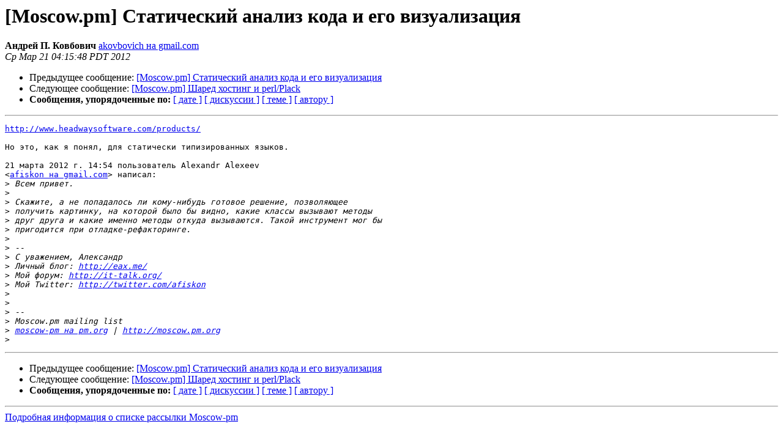

--- FILE ---
content_type: text/html
request_url: https://mail.pm.org/pipermail/moscow-pm/2012-March/012076.html
body_size: 3923
content:
<!DOCTYPE HTML PUBLIC "-//W3C//DTD HTML 4.01 Transitional//EN">
<HTML>
 <HEAD>
   <TITLE> [Moscow.pm] Статический анализ кода и его визуализация
   </TITLE>
   <LINK REL="Index" HREF="index.html" >
   <LINK REL="made" HREF="mailto:moscow-pm%40pm.org?Subject=Re%3A%20%5BMoscow.pm%5D%20%3D%3Futf-8%3Fb%3F0KHRgtCw0YLQuNGH0LXRgdC60LjQuSDQsNC90LA%3D%3F%3D%0A%09%3D%3Futf-8%3Fb%3F0LvQuNC3INC60L7QtNCwINC4INC10LPQviDQstC40LfRg9Cw0LvQuNC3%3F%3D%0A%09%3D%3Futf-8%3Fb%3F0LDRhtC40Y8%3D%3F%3D&In-Reply-To=%3CCAPTWO-azzUMa0AVxeXgnVsOsTXckiSbW-bXmfKJaFqqn6GP%2Bdw%40mail.gmail.com%3E">
   <META NAME="robots" CONTENT="index,nofollow">
   <style type="text/css">
       pre {
           white-space: pre-wrap;       /* css-2.1, curent FF, Opera, Safari */
           }
   </style>
   <META http-equiv="Content-Type" content="text/html; charset=koi8-r">
   <LINK REL="Previous"  HREF="012074.html">
   <LINK REL="Next"  HREF="012077.html">
 </HEAD>
 <BODY BGCOLOR="#ffffff">
   <H1>[Moscow.pm] Статический анализ кода и его визуализация</H1>
    <B>Андрей П. Ковбович</B> 
    <A HREF="mailto:moscow-pm%40pm.org?Subject=Re%3A%20%5BMoscow.pm%5D%20%3D%3Futf-8%3Fb%3F0KHRgtCw0YLQuNGH0LXRgdC60LjQuSDQsNC90LA%3D%3F%3D%0A%09%3D%3Futf-8%3Fb%3F0LvQuNC3INC60L7QtNCwINC4INC10LPQviDQstC40LfRg9Cw0LvQuNC3%3F%3D%0A%09%3D%3Futf-8%3Fb%3F0LDRhtC40Y8%3D%3F%3D&In-Reply-To=%3CCAPTWO-azzUMa0AVxeXgnVsOsTXckiSbW-bXmfKJaFqqn6GP%2Bdw%40mail.gmail.com%3E"
       TITLE="[Moscow.pm] Статический анализ кода и его визуализация">akovbovich на gmail.com
       </A><BR>
    <I>Ср Мар 21 04:15:48 PDT 2012</I>
    <P><UL>
        <LI>Предыдущее сообщение: <A HREF="012074.html">[Moscow.pm] Статический анализ кода и его визуализация
</A></li>
        <LI>Следующее сообщение: <A HREF="012077.html">[Moscow.pm] Шаред хостинг и perl/Plack
</A></li>
         <LI> <B>Сообщения, упорядоченные по:</B> 
              <a href="date.html#12076">[ дате ]</a>
              <a href="thread.html#12076">[ дискуссии ]</a>
              <a href="subject.html#12076">[ теме ]</a>
              <a href="author.html#12076">[ автору ]</a>
         </LI>
       </UL>
    <HR>  
<!--beginarticle-->
<PRE><A HREF="http://www.headwaysoftware.com/products/">http://www.headwaysoftware.com/products/</A>

Но это, как я понял, для статически типизированных языков.

21 марта 2012 г. 14:54 пользователь Alexandr Alexeev
&lt;<A HREF="http://mail.pm.org/mailman/listinfo/moscow-pm">afiskon на gmail.com</A>&gt; написал:
&gt;<i> Всем привет.
</I>&gt;<i>
</I>&gt;<i> Скажите, а не попадалось ли кому-нибудь готовое решение, позволяющее
</I>&gt;<i> получить картинку, на которой было бы видно, какие классы вызывают методы
</I>&gt;<i> друг друга и какие именно методы откуда вызываются. Такой инструмент мог бы
</I>&gt;<i> пригодится при отладке-рефакторинге.
</I>&gt;<i>
</I>&gt;<i> --
</I>&gt;<i> С уважением, Александр
</I>&gt;<i> Личный блог: <A HREF="http://eax.me/">http://eax.me/</A>
</I>&gt;<i> Мой форум: <A HREF="http://it-talk.org/">http://it-talk.org/</A>
</I>&gt;<i> Мой Twitter: <A HREF="http://twitter.com/afiskon">http://twitter.com/afiskon</A>
</I>&gt;<i>
</I>&gt;<i>
</I>&gt;<i> --
</I>&gt;<i> Moscow.pm mailing list
</I>&gt;<i> <A HREF="http://mail.pm.org/mailman/listinfo/moscow-pm">moscow-pm на pm.org</A> | <A HREF="http://moscow.pm.org">http://moscow.pm.org</A>
</I>&gt;<i>
</I></PRE>


<!--endarticle-->
    <HR>
    <P><UL>
        <!--threads-->
	<LI>Предыдущее сообщение: <A HREF="012074.html">[Moscow.pm] Статический анализ кода и его визуализация
</A></li>
	<LI>Следующее сообщение: <A HREF="012077.html">[Moscow.pm] Шаред хостинг и perl/Plack
</A></li>
         <LI> <B>Сообщения, упорядоченные по:</B> 
              <a href="date.html#12076">[ дате ]</a>
              <a href="thread.html#12076">[ дискуссии ]</a>
              <a href="subject.html#12076">[ теме ]</a>
              <a href="author.html#12076">[ автору ]</a>
         </LI>
       </UL>
<hr>
<a href="http://mail.pm.org/mailman/listinfo/moscow-pm">Подробная информация о списке рассылки Moscow-pm</a><br>
</body></html>
